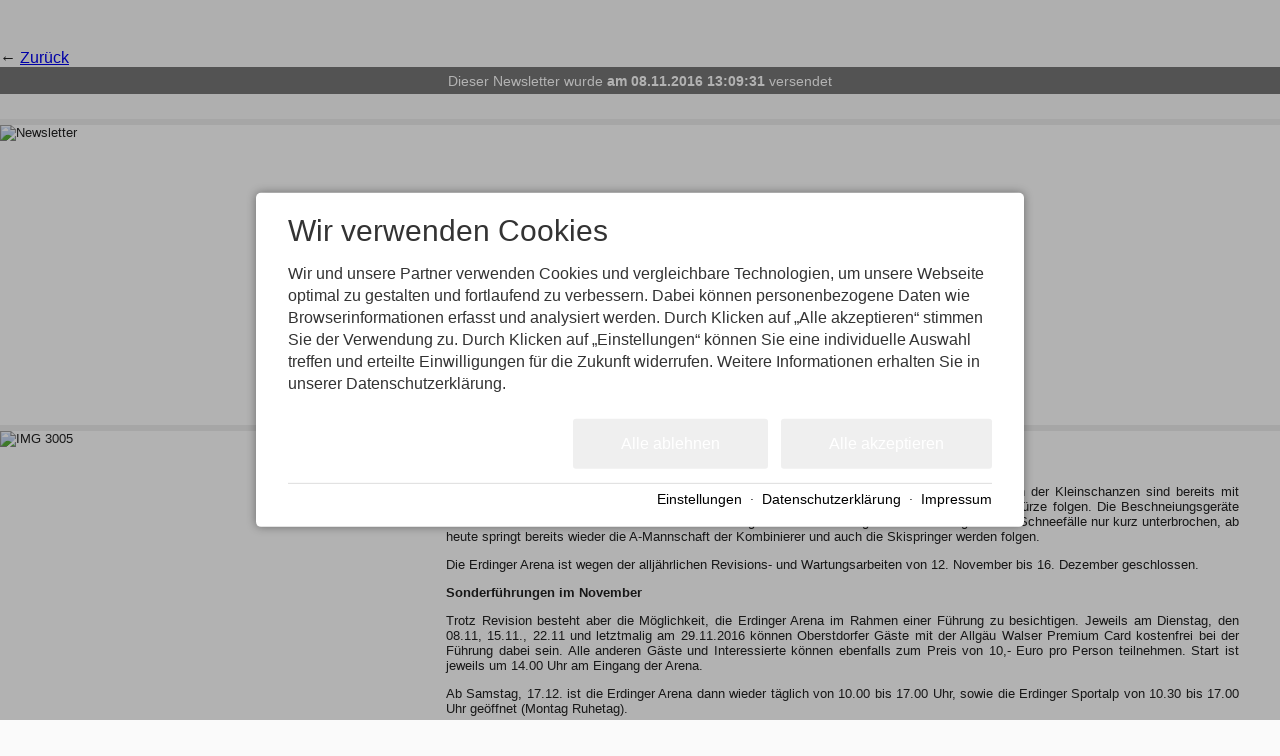

--- FILE ---
content_type: text/html; charset=utf-8
request_url: https://www.orlen-arena.de/newsletter/8519/
body_size: 14136
content:
<!DOCTYPE html>
<html xmlns="http://www.w3.org/1999/xhtml" xml:lang="de" lang="de"  >
<head>
	<title>Newsletter: Newsletter Nr. 45 November 2016 - 08.11.2016 (Erdinger Arena)</title>
	
	<meta http-equiv="Content-Type" content="text/html;charset=utf-8">
	<meta name="robots" content="index, nofollow">
	<meta name="tramino-cache" content="18.01.2026 02:58:05,fresh">
	<meta name="viewport" content="width=device-width, initial-scale=1, maximum-scale=5">
	<link rel="canonical" href="https://www.orlen-arena.de/newsletter/8519/8519">
	<link rel="icon" type="image/png" sizes="16x16" href="https://storage.tramino.net/wm-skisprung-arena/1294063/16.png">
	<link rel="icon" type="image/png" sizes="32x32" href="https://storage.tramino.net/wm-skisprung-arena/1294063/32.png">
	<link rel="apple-touch-icon" type="image/png" sizes="180x180" href="https://storage.tramino.net/wm-skisprung-arena/1294063/180.png">
	<link rel="manifest" href="/manifest.json">
	<meta name="msapplication-TileColor" content="#e30714">
	<meta name="theme-color" content="#e30714">

	<link rel="stylesheet" href="https://tramino.s3.amazonaws.com/css/2800_2238.css?r=12" type="text/css" media="all"  >
	<link rel="stylesheet" href="https://tramino.s3.amazonaws.com/css/824_3.css?r=12" type="text/css" media="all"  >
	<link rel="stylesheet" href="https://tramino.s3.amazonaws.com/css/513_39.css?r=12" type="text/css" media="all"  >

		<!-- Init Consent -->
		<script>
		localStorage.setItem("consentPermission","false");
		window.ConsentChecksum = "25841ac0f04b60030586212500adb6fe_v1";
		window.consentCodeBuffer = window.consentCodeBuffer || [];

		window.setConsentCookie = function( cvalue ) {
			const d = new Date();
			const cname = "Consent";
			const exdays = 365;

			d.setTime(d.getTime() + (exdays*24*60*60*1000));
			let expires = "expires="+ d.toUTCString();
			document.cookie = cname + "=" + cvalue + ";" + expires + ";path=/";
		}

		window.getConsentCookie = function( ) {
			let cname = "Consent";
			let name = cname + "=";
			let decodedCookie = decodeURIComponent(document.cookie);
			let ca = decodedCookie.split(';');

			for(let i = 0; i <ca.length; i++) {
				let c = ca[i];
				while (c.charAt(0) == ' ') {
					c = c.substring(1);
				}
				if (c.indexOf(name) == 0) {
					return c.substring(name.length, c.length);
				}
			}
			return "";
		}

		window.deleteConsentCookie = function( ) {
			let cname = "Consent";
			document.cookie = cname + "=; expires=Thu, 01 Jan 1970 00:00:00 UTC; path=/;";
		}

		window.releaseConsentBuffer = function() {			

			let buffer = window.consentCodeBuffer;
			const tempContainer = document.createElement('div');

			window.onerror = function (error, url, line, column, stack) {

				let fetch_url = "/api/codes/error/?" + new URLSearchParams({
					error_message: error,
					error_url: url,
				}).toString()

				fetch(fetch_url).then(function(response) {
				
				}).catch(function(err) {

				});
	        };

			for (var i = 0; i < buffer.length; i++) {
				let code_element = buffer[i];

				if ( code_element.released === true ) {
					console.log("[releaseConsentBuffer] skip double execution");
					continue;
				}

				if ( code_element.type == "javascript" ) {
	
					(function() {
						code_element.callback.call();
						//eval(code_element.callback);
					})();

				} else if ( code_element.type == "src" ) {
					var s = document.createElement('script');
					s.type = 'text/javascript';
					s.async = true;
					s.src = code_element.src;
					document.body.appendChild(s);
				}
				else if ( typeof code_element.content == "string" ) {
					
					if ( code_element.content !== undefined  ) {
						code_element.content = code_element.content.replace(/script_blocker/g, 'script');
						tempContainer.innerHTML += code_element.content;
					}
					
				}

				code_element.released = true;
			}

			let code_items = tempContainer.children;	
			

			for (let child of Array.from(code_items) ) {
			
				let error;
								
				if ( child.tagName === 'SCRIPT' ) {
					
					const newScript = document.createElement('script');
					if ( child.src ) {
						// Externe Skripte
						newScript.src = child.src;
						newScript.async = true; // Standardmäßig async laden
					} else {
						// Inline-Skripte
						try {
							newScript.textContent = child.textContent;
						} catch ( err ) {
		                	// console.log( "Code Error", err )
		                }
					}
					document.body.appendChild(newScript);
				} else {
					document.body.appendChild(child);
				}




			}

			window.onerror = null;

		}

		window.checkConsent = function() {

			let consent_html = document.querySelector(".TraminoConsent");

			if ( window.ConsentChecksum ) {
				if ( window.getConsentCookie() == window.ConsentChecksum ) {
						return true
					}
			}

			if ( consent_html !== null ) {
				if ( consent_html.dataset.checksum ) {
					if ( window.getConsentCookie() == consent_html.dataset.checksum ) {
						return true
					}
				}
			}

			return false;

		}


		window.checkReleaseConsent = function() {

			if ( window.checkConsent() ) {
				window.releaseConsentBuffer();
				localStorage.setItem("consentPermission","true");
				console.log("[checkReleaseConsent] granted - codes released");
			} else {
				localStorage.setItem("consentPermission","false");
				console.log("[checkReleaseConsent] not granted");
			}
		
		}

		</script>
		
	<script>
		window.dataLayer = window.dataLayer || [];
		function gtag(){dataLayer.push(arguments);}

		if( window.checkConsent() === false ) {

			gtag('consent', 'default', {
				'ad_storage': 'denied',
				'ad_user_data': 'denied',
				'ad_personalization': 'denied',
				'analytics_storage': 'denied',
				'personalization_storage': 'denied',
				'functionality_storage': 'denied',
				'security_storage': 'denied',
			});


		} else {
			gtag('consent', 'default', {
				'ad_storage': 'granted',
				'ad_user_data': 'granted',
				'ad_personalization': 'granted',
				'analytics_storage': 'granted',
				'personalization_storage': 'granted',
				'functionality_storage': 'granted',
				'security_storage': 'granted',
			});
		}
	</script>
	
	
	<script>var Tramino = {"request_id":"42fe9814b7ddbd9595e4f78fb50f44f3","lang":"de","destination":100,"client":1267,"base":""};</script>
	<script>(function(){var q=[];window.TraminoReady=function(f){return f?q.push(f):q}})()</script>
	<script  src="https://storage.tramino.net/static/root/js/jquery.min.js?r=12" type="text/javascript" ></script>
	<script  src="https://storage.tramino.net/static/root/js/jquery-ui.min.js?r=12" type="text/javascript" ></script>
	<script  src="https://tramino.s3.amazonaws.com/tramino/js/fancybox2/jquery.fancybox.pack.js?test&r=12" type="text/javascript" ></script>

	<script src="/tramino/js/require.min.js" data-main="/tramino/js/requirejs-main.js" async defer></script>
<script>
	window.loadJS = function(u, cb) {
window._loadedScripts = window._loadedScripts || new Set();

if (window._loadedScripts.has(u)) {
if (typeof cb === "function") {
cb();
}
return;
}

var r = document.getElementsByTagName("script")[0],
s = document.createElement("script");
s.src = u;

// Callback erst ausführen, wenn das Script geladen wurde
s.onload = function() {
console.log("loadJS - script loaded");
window._loadedScripts.add(u);
if (typeof cb === "function") {
cb();
}
};

// Optional: Fehlerbehandlung
s.onerror = function() {
console.error("Fehler beim Laden des Skripts: " + u);
};

r.parentNode.insertBefore(s, r);
};
	
	window.loadCSS = function(u) {
	    window._loadedCSS = window._loadedCSS || new Set();

	    if (window._loadedCSS.has(u)) {
	        return;
	    }

	    var r = document.getElementsByTagName("link")[0],
	        l = document.createElement("link");
	    l.href = u;
	    l.rel = "stylesheet";
	    l.type = "text/css";
	    l.media = "all";

	    r.parentNode.insertBefore(l, r);
	    window._loadedCSS.add(u);
	}
</script>





	

		
		
		
		
		



		
		
		
		

		
		

		

		<style>
			html {
				
			font-family: 'Arial',sans-serif !important;
			font-weight: 400;
			font-style: normal;
	    
				font-size: 81.25%;
				line-height: 1.3;
			}

			html .fontsize_xxsmall { font-size: 0.7rem ; }
			html .fontsize_xsmall { font-size: 0.8rem ; }
			html .fontsize_small { font-size: 0.9rem ; }
			html .fontsize_medium { font-size: 1rem; }
			html .fontsize_large { font-size: 1.1rem ; }
			html .fontsize_xlarge { font-size: 1.2rem; }

			
			html .bold, html strong, html b { font-weight: 600; } 
			html h1, html h2, html h3, html h4, html h5 { font-size: inherit; font-weight: 400; }
			

			
			@media (min-width: 567px) {
				html { font-size: 87.5%; }
			}

			
			@media (min-width: 768px) {
				html { font-size: 93.75%; }
			}
			
			@media (min-width: 1024px) {
				html { font-size: 96.875%; }
			}

			
			@media (min-width: 1280px) {
				html { font-size: 100%; }
			}
			

		</style>
	

	





	<meta name="referrer" content="origin">


<link rel="stylesheet" type="text/css" href="https://cdn2.tramino.net/static/tramino/traminoicon-v1.41/style.css">

<link rel="stylesheet" href="https://storage.tramino.net/static/tramini/iconfont/css/styles.min.css?c=950980">




<script>
"use strict";

	window.hasTouchEvents =  (('ontouchstart' in window) || window.DocumentTouch && document instanceof DocumentTouch);

	window.Tramini = {
		hasTouchEvents: (('ontouchstart' in window) || window.DocumentTouch && document instanceof DocumentTouch),
		checkTabletView: function() {
			return $(window).width() < 768;
		},
		checkMobileView: function() {
			return $(window).width() < 567;
		},
		checkSmallDesktopView: function() {
			return $(window).width() < 1023;
		},
		checkDesktopView: function() {
			return $(window).width() > 1023;
		},
	};
	


TraminoReady(function() {

	let $body = $('body');

	if ( Tramini.hasTouchEvents ) {
		$('#body').addClass('touchdevice');
	}

	if ( $('.fancybox').length > 0 && ! $body.hasClass('norequire') ) {
		
		if ( window.require !== undefined ) {

			require(['fancybox'], function(_) {

				$('.fancybox').fancybox({
					padding: 0,
				});

				$('a.fancybox').on('click', function(e){ e.preventDefault(); });

			});

		}
		
	}

	if ( $('.lazyload').length > 0 && !$body.hasClass('norequire') ) {
		require(['lazybgset','lazysizes'], function(_) {
			window.lazySizesConfig.customMedia = {
				'--mobile': '(max-width: 567px)',
				'--tabletsmall': '(max-width: 767px)',
				'--tabletbig': '(max-width: 1023px)',
				'--desktopsmall': '(max-width: 1279px)'
			};
		});
	}


	if ( 'loading' in HTMLImageElement.prototype && 0 ) {
		
		$('img[loading="lazy"]').each(function(index, el) {
			$(this).attr('src',$(this).data('src'));
		});

		$('source[data-srcset]').each(function(index, el) {
			$(this).attr('srcset',$(this).data('srcset'));
		});
	} else {
		if ( $('.lazy').length > 0 && !$body.hasClass('norequire') ) {
			// https://www.andreaverlicchi.eu/lazyload/

			var lazyLoadAmdUrl = "/tramino/js/lazy/lazyload.amd.min.js";
			var polyfillAmdUrl = "/tramino/js/lazy/intersection-observer.js";


			var dependencies = [
				"IntersectionObserver" in window
					? null // <- Doesn't require the polyfill
					: polyfillAmdUrl,
				lazyLoadAmdUrl
			];
			
			require(dependencies, function(_,LazyLoad) {
				window.lazyLoadInstance = new LazyLoad({
					//container: document.getElementById('TraminoRubrik'),
					elements_selector: ".lazy",
					// load_delay: 300,
					//threshold: 800,
				});

			});
		}
	}

	if ( $('.cardslider.slider').length > 0 && !$body.hasClass('norequire')) {
		
		let autoplay = false;
		if( $('.cardslider.slider').hasClass('autoplay') ){
			autoplay = true;
		}

		require(['slick'], function(_) {

			$('.cardslider.slider').slick({
				lazyLoad: 'ondemand',
				dots: false,
				arrows: true,
				infinite: true,
				slidesToShow: 3,
				slidesToScroll: 1,
				// prevArrow: '<a href="#" class="slider-nav slider-nav-prev"><i class="icon-arrow-left"></i></i></a>',
				// nextArrow: '<a href="#" class="slider-nav slider-nav-next"><i class="icon-arrow-right"></i></a>',
				variableWidth: true,
				autoplay: autoplay,
				autoplaySpeed: 1000,
			});	
		});
	}

	
	
	
	

	
	

	// impressum anhang
	$('.T711').addClass('maxwidth text');
	$('.T711 p').addClass('fontsize_medium');


	// Zur Sprungmarke Offset von de Navigation hinzufügen
	// if ($('header').css('position') == 'sticky') {
	


		// $('a').filter(function() { return this.href.match(/TraminoAnhang/); }).addClass("scrollto");

		$('a').filter(function() { 
			return this.href.match(/TraminoAnhang/);
		}).addClass("scrollto");
		
		$('a.scrollto').on('click', function(e) {

			let anker = $(this).attr('href');
			anker = anker.match("#(.*)$");
			anker = anker[0];

			if ( $(anker).length > 0 ) {
				e.preventDefault();
			}

			let offset = 20;


			if ( $('header').css("position") == "fixed" || $('header').css("position") == "sticky" ) {
				offset = $('header').height() + 20;
			}


			let scrollto = $(anker).offset().top - offset;
			$('html, body').animate({
				scrollTop: scrollto,
			}, 1000, 'swing');
			
		});
	

});

document.addEventListener("DOMContentLoaded", function() {
document.querySelectorAll("#TraminoInhalt table").forEach(function(table) {
// Wenn Tabelle die Klasse 'no-responsive' hat, überspringen
if (table.classList.contains("no-responsive")) return;

// Prüfen, ob Tabelle schon in einem Wrapper steckt
if (!table.parentElement.classList.contains("table-responsive")) {
let wrapper = document.createElement("div");
wrapper.classList.add("table-responsive");
wrapper.style.overflowX = "auto";
wrapper.style.webkitOverflowScrolling = "touch";
table.parentNode.insertBefore(wrapper, table);
wrapper.appendChild(table);
}
});
});


</script>











<meta property="og:title" content="Newsletter Nr. 45 November 2016">
<meta property="og:description" content="">
<meta property="og:site_name" content="ORLEN Arena Oberstdorf/Allgäu">
<meta property="og:type" content="Website">
<meta property="og:url" content="https://www.orlen-arena.de/newsletter/8519/8519"><script async src="https://www.googletagmanager.com/gtag/js?id=G-E3QYRJDG4H"></script>
<script>
window.dataLayer = window.dataLayer || [];
function gtag(){dataLayer.push(arguments);}
gtag('js', new Date());

gtag('config', 'G-E3QYRJDG4H');
</script>


</head>
<body  id="body" class=" Mandant_1267 Rubrik_newsletter" >


<div id="page">

<div id="TraminoRubrik">
				

		<div id="TraminoInhalt">
			
				<section class="TraminoVorlage T513  TraminoVorlage_1" id="TraminoAnhang"   >
					<span class="back noprint">
	&larr; <a href="../">Zurück</a>
	</span>

	<br/>

	

	<div class="nl-info" style="text-align:center;">
		
			<span>Dieser Newsletter wurde <b>am 08.11.2016 13:09:31</b> versendet</span>
		

		
	</div>

	
		
		
<meta http-equiv="Content-Type" content="text/html; charset=utf-8" />
<!DOCTYPE html PUBLIC "-//W3C//DTD HTML 4.0 Transitional//EN" "http://www.w3.org/TR/REC-html40/loose.dtd">
<html>
<head></head>
<div id="nl_body" style="padding: 0px 0px 0px 0px; background-color: #eee;">
	
	<table border="0" cellpadding="0" cellspacing="0" align="center" width="630" style="background-color: #eee">
<tr>
<td>
				<table border="0" cellpadding="0" cellspacing="0" align="center" width="630" style="background-color: #FFF">
<tr>
<td style="vertical-align: top; font-family: Arial, sans-serif; font-size: 13px;">
							<div class="File Bild mark3 "><img src="https://tramino.s3.amazonaws.com/s/erdinger-arena/718070/newsletter.jpg" alt="Newsletter" width="630" height="280"></div>
						</td>
					</tr>
<tr>
<td style="vertical-align: top; font-family: Arial, sans-serif; font-size: 13px;" height="20">&nbsp;</td>
					</tr>
</table>
</td>
		</tr>
<tr>
<td>
				<table border="0" cellpadding="0" cellspacing="0" align="center" width="630" style="background-color: #FFF">
<tr>
<td style="vertical-align: top; font-family: Arial, sans-serif; font-size: 13px;" width="200">
							<div class="File Bild mark3 "><img src="https://tramino.s3.amazonaws.com/s/erdinger-arena/758827/200x150.jpg" alt="IMG 3005" width="200" height="150"></div>
						</td>
						<td style="vertical-align: top; font-family: Arial, sans-serif; font-size: 13px;" width="20">&nbsp;</td>
						<td style="vertical-align: top; font-family: Arial, sans-serif; font-size: 13px;" width="390">
							<h3 style="color: #333; font-size: 15px; margin: 0px 0px 10px 0px;"></h3>
							<p style="text-align:justify; margin-top:0px;">Sehr geehrte Damen und Herren,<br>
liebe Gastgeber und Vermieter,</p>

<p style="text-align:justify; margin-top:0px;">nun wird es langsam Zeit, die Schanzenanlagen f&uuml;r den Winterbetrieb vorzubereiten. Die Matten der Kleinschanzen sind bereits mit Schneefangnetzen belegt und auch die Gro&szlig;schanzen werden nach den ersten Schneef&auml;llen in K&uuml;rze folgen. Die Beschneiungsger&auml;te f&uuml;r die ersten kalten N&auml;chte werden auch bereits aufgestellt. Der Trainingsbetrieb war aufgrund der Schneef&auml;lle nur kurz unterbrochen, ab heute springt bereits wieder die A-Mannschaft der Kombinierer und auch die Skispringer werden folgen.</p>

<p style="text-align:justify; margin-top:0px;">Die Erdinger Arena ist wegen der allj&auml;hrlichen Revisions- und Wartungsarbeiten von 12. November bis 16. Dezember geschlossen.</p>

<p style="text-align:justify; margin-top:0px;"><strong>Sonderf&uuml;hrungen im November</strong></p>

<p style="text-align:justify; margin-top:0px;">Trotz Revision besteht aber die M&ouml;glichkeit, die Erdinger Arena im Rahmen einer F&uuml;hrung zu besichtigen. Jeweils am Dienstag, den 08.11, 15.11., 22.11 und letztmalig am 29.11.2016 k&ouml;nnen Oberstdorfer G&auml;ste mit der Allg&auml;u Walser Premium Card kostenfrei bei der F&uuml;hrung dabei sein. Alle anderen G&auml;ste und Interessierte k&ouml;nnen ebenfalls zum Preis von 10,- Euro pro Person teilnehmen. Start ist jeweils um 14.00 Uhr am Eingang der Arena. </p>

<p style="text-align:justify; margin-top:0px;">Ab Samstag, 17.12. ist die Erdinger Arena dann wieder t&auml;glich von 10.00 bis 17.00 Uhr, sowie die Erdinger Sportalp von 10.30 bis 17.00 Uhr ge&ouml;ffnet (Montag Ruhetag).</p>

<p style="text-align:justify; margin-top:0px;">Herzliche Gr&uuml;&szlig;e aus der Erdinger Arena</p>

<p style="text-align:justify; margin-top:0px;">Ihr Team der Skisport- und Veranstaltung GmbH / Skiclub 1906 Oberstdorf</p>
						</td>
						<td style="vertical-align: top; font-family: Arial, sans-serif; font-size: 13px;" width="20">&nbsp;</td>
					</tr>
<tr>
<td style="vertical-align: top; font-family: Arial, sans-serif; font-size: 13px;" height="20" colspan="4">&nbsp;</td>
					</tr>
</table>
</td>
		</tr>
<tr>
<td>
				<table border="0" cellpadding="0" cellspacing="0" align="center" width="630" style="background-color: #FFF">
<tr>
<td style="vertical-align: top; font-family: Arial, sans-serif; font-size: 13px;" height="20">&nbsp;</td>
						<td style="vertical-align: top; font-family: Arial, sans-serif; font-size: 13px; background-color: #EEE; font-size: 12px;" width="590">
							
							<table border="0" cellpadding="0">
<tr>
<td height="5" colspan="3"></td>
								</tr>
<tr>
<td width="20">&nbsp;</td>
									<td width="450" style="font-size:11px; color: #999;">PDF Datei</td>
									<td width="20">&nbsp;</td>
								</tr>
<tr>
<td width="20">&nbsp;</td>
									<td width="450" style="font-weight: bold;">Newsletter EA 08.11.2016 Aushang A4</td>
									<td width="20">&nbsp;</td>
								</tr>
<tr>
<td width="20">&nbsp;</td>
									<td width="450" style="">Informationsblatt zum Aush&auml;ngen</td>
									<td width="20">&nbsp;</td>
								</tr>
<tr>
<td width="20">&nbsp;</td>
									<td width="450" style="text-align: right;">
<a href="http://tramino.s3.amazonaws.com/s/erdinger-arena/759004/newsletter-ea-08112016-aushang-a4.pdf" style="color: #CCA723;">Download</a>&nbsp;270,35 kB</td>
									<td width="20">&nbsp;</td>
								</tr>
<tr>
<td height="5" colspan="3"></td>
								</tr>
</table>
</td>
						<td style="vertical-align: top; font-family: Arial, sans-serif; font-size: 13px;" width="20">&nbsp;</td>
					</tr>
<tr>
<td style="vertical-align: top; font-family: Arial, sans-serif; font-size: 13px;" height="20">&nbsp;</td>
					</tr>
</table>
</td>
		</tr>
<!-- Anh&auml;nge --><tr>
<td>
		<table border="0" cellpadding="0" cellspacing="0" align="center" width="630" style="background-color: #FFF">
<tr>
<td style="vertical-align: top; font-family: Arial, sans-serif; font-size: 13px;" colspan="3">
					<h3 style="color: #333; font-size: 15px; margin: 0px 0px 10px 20px;">Sonderf&uuml;hrungen in der Erdinger Arena im November</h3>
				</td>
				<td style="vertical-align: top; font-family: Arial, sans-serif; font-size: 13px;" height="20">&nbsp;</td>
			</tr>
<tr>
<td style="vertical-align: top; font-family: Arial, sans-serif; font-size: 13px;" width="200">
					<div class="File Bild mark3 "><img src="https://tramino.s3.amazonaws.com/s/erdinger-arena/136806/200x150.jpg" alt="Kleinschanzen mit Hauptgeb&auml;ude" title="Die Kleinschanzen f&uuml;r den Springernachwuchs von Morgen mit dem Hauptgeb&auml;ude der Erdinger Arena" width="200" height="150"></div>
				</td>
				<td style="vertical-align: top; font-family: Arial, sans-serif; font-size: 13px;" width="20">&nbsp;</td>
				<td style="vertical-align: top; font-family: Arial, sans-serif; font-size: 13px;" width="390">
					
					<p style="text-align:justify; margin-top:0px;">Oberstdorfs G&auml;ste haben auch im November - trotz Revision und Umbauarbeiten auf Winterbetrieb ab dem 11. November - die M&ouml;glichkeit, die Erdinger Arena im Rahmen einer F&uuml;hrung zu besichtigen. An den Terminen 08.11, 15.11., 22.11 und letztmalig am 29.11.2016 k&ouml;nnen Oberstdorfer G&auml;ste mit der Allg&auml;u Walser Premium Card kostenfrei an der F&uuml;hrung teilnehmen. Alle anderen G&auml;ste und Interessierte k&ouml;nnen ebenfalls zum normalen Preis von 10,- Euro pro&hellip;</p>
					
					
				</td>
				<td style="vertical-align: top; font-family: Arial, sans-serif; font-size: 13px;" width="20">&nbsp;</td>
			</tr>
<tr>
<td style="vertical-align: top; font-family: Arial, sans-serif; font-size: 13px;" width="200"></td>
				<td style="vertical-align: top; font-family: Arial, sans-serif; font-size: 13px;" width="20">&nbsp;</td>
				<td style="vertical-align: top; font-family: Arial, sans-serif; font-size: 13px; text-align: right;" width="390">&rarr;&nbsp;<a href="http://www.erdinger-arena.de/arena/news/sonderfuehrung-der-erdinger-arena-november.html" style="color: #CCA723">weiterlesen</a>
</td>
				<td style="vertical-align: top; font-family: Arial, sans-serif; font-size: 13px;" width="20">&nbsp;</td>
			</tr>
<tr>
<td style="vertical-align: top; font-family: Arial, sans-serif; font-size: 13px;" height="20" colspan="4">&nbsp;</td>
			</tr>
</table>
</td>
</tr>
<tr>
<td>
		<table border="0" cellpadding="0" cellspacing="0" align="center" width="630" style="background-color: #FFF">
<tr>
<td style="vertical-align: top; font-family: Arial, sans-serif; font-size: 13px;" colspan="3">
					<h3 style="color: #333; font-size: 15px; margin: 0px 0px 10px 20px;">Wir gratulieren Dr. Franz Steinle zur Wiederwahl!</h3>
				</td>
				<td style="vertical-align: top; font-family: Arial, sans-serif; font-size: 13px;" height="20">&nbsp;</td>
			</tr>
<tr>
<td style="vertical-align: top; font-family: Arial, sans-serif; font-size: 13px;" width="200">
					<div class="File Bild mark3 "><img src="https://tramino.s3.amazonaws.com/s/erdinger-arena/758008/200x150.jpg" alt="Dr. Franz Steinle" width="200" height="150"></div>
				</td>
				<td style="vertical-align: top; font-family: Arial, sans-serif; font-size: 13px;" width="20">&nbsp;</td>
				<td style="vertical-align: top; font-family: Arial, sans-serif; font-size: 13px;" width="390">
					
					<p style="text-align:justify; margin-top:0px;">Franz Steinle bleibt Pr&auml;sident des Deutschen Skiverbandes (DSV). Auf der Verbandsversammlung im oberbayerischen Germering best&auml;tigten die Delegierten den 66-j&auml;hrigen Juristen aus Ravensburg f&uuml;r weitere vier Jahre im Amt. &ldquo;Ich freue mich, dass uns die Verbandsversammlung erneut das Vertrauen ausgesprochen hat und wir gemeinsam als Team den eingeschlagenen Kurs fortsetzen k&ouml;nnen&rdquo;, sagte DSV-Pr&auml;sident Steinle. &ldquo;Um die nationale und internationale&hellip;</p>
					
					
				</td>
				<td style="vertical-align: top; font-family: Arial, sans-serif; font-size: 13px;" width="20">&nbsp;</td>
			</tr>
<tr>
<td style="vertical-align: top; font-family: Arial, sans-serif; font-size: 13px;" width="200"></td>
				<td style="vertical-align: top; font-family: Arial, sans-serif; font-size: 13px;" width="20">&nbsp;</td>
				<td style="vertical-align: top; font-family: Arial, sans-serif; font-size: 13px; text-align: right;" width="390">&rarr;&nbsp;<a href="http://www.erdinger-arena.de/arena/news/wir-gratulieren-dr-franz-steinle-zur-wiederwahl.html" style="color: #CCA723">weiterlesen</a>
</td>
				<td style="vertical-align: top; font-family: Arial, sans-serif; font-size: 13px;" width="20">&nbsp;</td>
			</tr>
<tr>
<td style="vertical-align: top; font-family: Arial, sans-serif; font-size: 13px;" height="20" colspan="4">&nbsp;</td>
			</tr>
</table>
</td>
</tr>
<tr>
<td>
		<table border="0" cellpadding="0" cellspacing="0" align="center" width="630" style="background-color: #FFF">
<tr>
<td style="vertical-align: top; font-family: Arial, sans-serif; font-size: 13px;" colspan="3">
					<h3 style="color: #333; font-size: 15px; margin: 0px 0px 10px 20px;">&Ouml;ffnungszeiten Erdinger Arena und Erdinger Sportalp</h3>
				</td>
				<td style="vertical-align: top; font-family: Arial, sans-serif; font-size: 13px;" height="20">&nbsp;</td>
			</tr>
<tr>
<td style="vertical-align: top; font-family: Arial, sans-serif; font-size: 13px;" width="200">
					<div class="File Bild mark3 "><img src="https://tramino.s3.amazonaws.com/s/erdinger-arena/152557/200x150.jpg" alt="F&uuml;hrung in der Erdinger Arena" width="200" height="150"></div>
				</td>
				<td style="vertical-align: top; font-family: Arial, sans-serif; font-size: 13px;" width="20">&nbsp;</td>
				<td style="vertical-align: top; font-family: Arial, sans-serif; font-size: 13px;" width="390">
					
					<p style="text-align:justify; margin-top:0px;">Eine erfolgreiche Sommer- und Herbstsaison geht langsam zu Ende. Aufgrund des intensiven Trainingsbetriebes und des gro&szlig;en Besucherinteresses ist der Besuch der Erdinger Arena noch bis Freitag, den 11. November m&ouml;glich. Aufgrund des Schneefalls ist momentan bis auf weiteres kein Trainngsbetrieb auf den Gro&szlig;schanzen m&ouml;glich, die Kleinschanzen HS 20 bis HS 60 wurden bereits auf Winterbetrieb umgestellt. Sie haben trotzdem die M&ouml;glichlkeit die Arena zu&hellip;</p>
					
					
				</td>
				<td style="vertical-align: top; font-family: Arial, sans-serif; font-size: 13px;" width="20">&nbsp;</td>
			</tr>
<tr>
<td style="vertical-align: top; font-family: Arial, sans-serif; font-size: 13px;" width="200"></td>
				<td style="vertical-align: top; font-family: Arial, sans-serif; font-size: 13px;" width="20">&nbsp;</td>
				<td style="vertical-align: top; font-family: Arial, sans-serif; font-size: 13px; text-align: right;" width="390">&rarr;&nbsp;<a href="http://www.erdinger-arena.de/arena/news/oeffnungszeiten-erdinger-arena-erdinger-sportalp.html" style="color: #CCA723">weiterlesen</a>
</td>
				<td style="vertical-align: top; font-family: Arial, sans-serif; font-size: 13px;" width="20">&nbsp;</td>
			</tr>
<tr>
<td style="vertical-align: top; font-family: Arial, sans-serif; font-size: 13px;" height="20" colspan="4">&nbsp;</td>
			</tr>
</table>
</td>
</tr>
<tr>
<td>
		<table border="0" cellpadding="0" cellspacing="0" align="center" width="630" style="background-color: #FFF">
<tr>
<td style="vertical-align: top; font-family: Arial, sans-serif; font-size: 13px;" colspan="3">
					<h3 style="color: #333; font-size: 15px; margin: 0px 0px 10px 20px;">Trainingsbetrieb auf der Gro&szlig;schanze geht weiter!</h3>
				</td>
				<td style="vertical-align: top; font-family: Arial, sans-serif; font-size: 13px;" height="20">&nbsp;</td>
			</tr>
<tr>
<td style="vertical-align: top; font-family: Arial, sans-serif; font-size: 13px;" width="200">
					<div class="File Bild mark3 "><img src="https://tramino.s3.amazonaws.com/s/erdinger-arena/136709/200x150.jpg" alt="Skispringer Vierschanzentournee" title="Weite Spr&uuml;nge unter Flutlicht bei der Vierschanzentournee" width="200" height="150"></div>
				</td>
				<td style="vertical-align: top; font-family: Arial, sans-serif; font-size: 13px;" width="20">&nbsp;</td>
				<td style="vertical-align: top; font-family: Arial, sans-serif; font-size: 13px;" width="390">
					
					<p style="text-align:justify; margin-top:0px;">Die moderne Skisprunganlage ist zentrale Trainingsst&auml;tte f&uuml;r alle Athleten aus Oberstdorf, der Region und vom Bundesst&uuml;tzpunkt, aber gleichzeitig auch f&uuml;r eine Vielzahl von internationalen Trainingsgruppen aus der ganzen Welt. Nach den tollen Trainingsbedingungen der vergangenen Woche ist jetzt der Winter in der Erdinger Arena eingekehrt. Der Schneefall der vergangenen Tage hat aber den Trainingsbetrieb nur kurzzeitig unterbrochen. Bereits heute&hellip;</p>
					
					
				</td>
				<td style="vertical-align: top; font-family: Arial, sans-serif; font-size: 13px;" width="20">&nbsp;</td>
			</tr>
<tr>
<td style="vertical-align: top; font-family: Arial, sans-serif; font-size: 13px;" width="200"></td>
				<td style="vertical-align: top; font-family: Arial, sans-serif; font-size: 13px;" width="20">&nbsp;</td>
				<td style="vertical-align: top; font-family: Arial, sans-serif; font-size: 13px; text-align: right;" width="390">&rarr;&nbsp;<a href="http://www.erdinger-arena.de/newsletter/top-athleten-live-erleben.html" style="color: #CCA723" title="Nach einer kurzen Pause wegen der Schneef&auml;lle der letzten Tage, geht es heute bereits mit dem Trainingsbetrieb an den Gro&szlig;schanzen weiter.">weiterlesen</a>
</td>
				<td style="vertical-align: top; font-family: Arial, sans-serif; font-size: 13px;" width="20">&nbsp;</td>
			</tr>
<tr>
<td style="vertical-align: top; font-family: Arial, sans-serif; font-size: 13px;" height="20" colspan="4">&nbsp;</td>
			</tr>
</table>
</td>
</tr>
<tr>
<td>
		<table border="0" cellpadding="0" cellspacing="0" align="center" width="630" style="background-color: #FFF">
<tr>
<td style="vertical-align: top; font-family: Arial, sans-serif; font-size: 13px;" colspan="3">
					<h3 style="color: #333; font-size: 15px; margin: 0px 0px 10px 20px;">Erdinger Arena am 10. 11. bei OATS Gastgebertag dabei!</h3>
				</td>
				<td style="vertical-align: top; font-family: Arial, sans-serif; font-size: 13px;" height="20">&nbsp;</td>
			</tr>
<tr>
<td style="vertical-align: top; font-family: Arial, sans-serif; font-size: 13px;" width="200">
					<div class="File Bild mark3 "><img src="https://tramino.s3.amazonaws.com/s/erdinger-arena/758776/200x150.png" alt="Gastgebertag OATS" width="200" height="150"></div>
				</td>
				<td style="vertical-align: top; font-family: Arial, sans-serif; font-size: 13px;" width="20">&nbsp;</td>
				<td style="vertical-align: top; font-family: Arial, sans-serif; font-size: 13px;" width="390">
					
					<p style="text-align:justify; margin-top:0px;">Die OberAllg&auml;u Tourismus Service GmbH f&uuml;hrt am 10. November 2016 den ersten Allg&auml;u-Walser-Card Gastgebertag im Haus Oberallg&auml;u in Sonthofen durch und die Erdinger Arena ist mit einem Informationsstand dabei.</p>

<p style="text-align:justify; margin-top:0px;">Neben der Erdinger Arena werden &uuml;ber 40 Erlebnisanbieter aus der ganzen Region rund um die Allg&auml;u-Walser-Card anwesend sein. Auf die Gastgeber des Oberallg&auml;us warten interessante Fachvortr&auml;ge, die jeweils vormittags und nachmittags angeboten&hellip;</p>
					
					
				</td>
				<td style="vertical-align: top; font-family: Arial, sans-serif; font-size: 13px;" width="20">&nbsp;</td>
			</tr>
<tr>
<td style="vertical-align: top; font-family: Arial, sans-serif; font-size: 13px;" width="200"></td>
				<td style="vertical-align: top; font-family: Arial, sans-serif; font-size: 13px;" width="20">&nbsp;</td>
				<td style="vertical-align: top; font-family: Arial, sans-serif; font-size: 13px; text-align: right;" width="390">&rarr;&nbsp;<a href="http://www.erdinger-arena.de/arena/news/erdinger-arena-informiert-bei-oats-gastgebertag.html" style="color: #CCA723">weiterlesen</a>
</td>
				<td style="vertical-align: top; font-family: Arial, sans-serif; font-size: 13px;" width="20">&nbsp;</td>
			</tr>
<tr>
<td style="vertical-align: top; font-family: Arial, sans-serif; font-size: 13px;" height="20" colspan="4">&nbsp;</td>
			</tr>
</table>
</td>
</tr>
<tr>
<td>
		<table border="0" cellpadding="0" cellspacing="0" align="center" width="630" style="background-color: #FFF">
<tr>
<td style="vertical-align: top; font-family: Arial, sans-serif; font-size: 13px;" colspan="3">
					<h3 style="color: #333; font-size: 15px; margin: 0px 0px 10px 20px;">Rollerbahn im Langlaufstadion Ried wegen Wintereinbruch offiziell gesperrt!</h3>
				</td>
				<td style="vertical-align: top; font-family: Arial, sans-serif; font-size: 13px;" height="20">&nbsp;</td>
			</tr>
<tr>
<td style="vertical-align: top; font-family: Arial, sans-serif; font-size: 13px;" width="200">
					<div class="File Bild mark3 "><img src="https://tramino.s3.amazonaws.com/s/erdinger-arena/604665/200x150.jpg" alt="Skiroller-Training" title="Lucia Anger am Aufstieg" width="200" height="150"></div>
				</td>
				<td style="vertical-align: top; font-family: Arial, sans-serif; font-size: 13px;" width="20">&nbsp;</td>
				<td style="vertical-align: top; font-family: Arial, sans-serif; font-size: 13px;" width="390">
					
					<p style="text-align:justify; margin-top:0px;">Die Oberstdorfer Rollerbahn im WM-Langlaufstadion Ried mit seinem fast 7 Kilometer langen Streckennetz ist ab 08. November offiziell gesperrt. Abfahrten und Streckenbereiche im Schatten k&ouml;nnen aufgrund der Schneef&auml;lle und der n&auml;chtlichen, kalten Temperaturen bereits vereisen und bei entsprechender Witterung sehr glatt werden. Eine lange Sommersaison mit zahlreichen Trainingseinheiten geht damit zu Ende. Nicht nur nationale und internationale&hellip;</p>
					
					
				</td>
				<td style="vertical-align: top; font-family: Arial, sans-serif; font-size: 13px;" width="20">&nbsp;</td>
			</tr>
<tr>
<td style="vertical-align: top; font-family: Arial, sans-serif; font-size: 13px;" width="200"></td>
				<td style="vertical-align: top; font-family: Arial, sans-serif; font-size: 13px;" width="20">&nbsp;</td>
				<td style="vertical-align: top; font-family: Arial, sans-serif; font-size: 13px; text-align: right;" width="390">&rarr;&nbsp;<a href="http://www.erdinger-arena.de/arena/news/rollerbahn-langlaufstadion-ried-wegen-wintereinbruch-offiziell-g.html" style="color: #CCA723">weiterlesen</a>
</td>
				<td style="vertical-align: top; font-family: Arial, sans-serif; font-size: 13px;" width="20">&nbsp;</td>
			</tr>
<tr>
<td style="vertical-align: top; font-family: Arial, sans-serif; font-size: 13px;" height="20" colspan="4">&nbsp;</td>
			</tr>
</table>
</td>
</tr>
<tr>
<td>
				<table border="0" cellpadding="0" cellspacing="0" align="center" width="630" style="background-color: #FFF">
<tr>
<td height="10"></td>
					</tr>
<tr>
<td style="vertical-align: top; font-family: Arial, sans-serif; font-size: 13px;"><img src="https://tramino.s3.amazonaws.com/s/erdinger-arena/742958/footer-nl-ea.png" alt="Footer NL EA"></td>
					</tr>
<tr>
<td height="10"></td>
					</tr>
<tr>
<td style="vertical-align: top; font-family: Arial, sans-serif; font-size: 13px; text-align: right;padding-right: 20px;"><a href="*%7CUNSUB%7C*" style="color: #CCA723;">Newsletter abmelden</a></td>
					</tr>
<tr>
<td height="10"></td>
					</tr>
</table>
</td>
		</tr>
</table>
</div>
</html>
					
				</section>
			
		</div>
		
		
	
			</div>
		




	
		
		
	



















<script t="1" type="application/ld+json">{"@context":"http://schema.org","itemListElement":[{"position":1,"item":{"@id":"https://www.orlen-arena.de/","image":"https://storage.tramino.net/wm-skisprung-arena/1291124/1200.png?r=1","name":"ORLEN Arena Oberstdorf Allg\u00e4u"},"@type":"ListItem"}],"@type":"BreadcrumbList"}</script>


	<script t="1" type="application/ld+json">{"name":"ORLEN Arena Oberstdorf/Allg\u00e4u","geo":{"latitude":47.4060440063477,"longitude":10.2921829223633,"@type":"GeoCoordinates"},"email":"info@svg.ski","sameAs":["https://www.facebook.com/skisprungarenaoberstdorf/","https://www.instagram.com/skisprungarena_oberstdorf"],"url":"https://www.orlen-arena.de","@context":"https://schema.org","telephone":"+49 8322 8090300","image":["https://storage.tramino.net/erdinger-arena/136456/1200.jpg?r=1","https://storage.tramino.net/erdinger-arena/826202/1200.jpg?r=2","https://storage.tramino.net/erdinger-arena/131056/teamwippe-gleichgewicht-1.jpg?r=1"],"address":{"addressCountry":"DE","@type":"PostalAddress","postalCode":"87561","addressLocality":"Oberstdorf","streetAddress":"Am Faltenbach 27"},"@type":"LocalBusiness"}</script><div class="TraminoConsent overlay" data-page="" data-checksum="25841ac0f04b60030586212500adb6fe_v1" data-domain="orlen-arena.de">


	
	<div class="background"></div>
	
	<div class="inner">
		<form action="#" class="">

			<div class="screen first show">
				<div class="top">
					<div class="headline specialfont">Wir verwenden Cookies</div>
					<div class="info">
						Wir und unsere Partner verwenden Cookies und vergleichbare Technologien, um unsere Webseite optimal zu gestalten und fortlaufend zu verbessern. Dabei können personenbezogene Daten wie Browserinformationen erfasst und analysiert werden. Durch Klicken auf &#8222;Alle akzeptieren&#8220; stimmen Sie der Verwendung zu. Durch Klicken auf &#8222;Einstellungen&#8220; können Sie eine individuelle Auswahl treffen und erteilte Einwilligungen für die Zukunft widerrufen. Weitere Informationen erhalten Sie in unserer Datenschutzerklärung.
					</div>
				</div>
				<div class="bottom">
					<button type="submit" name="action" class="bgcolor" value="acceptConsentAll">Alle akzeptieren</button>
					<button type="submit" name="action" class="bgcolor" value="acceptConsent">Alle ablehnen</button>
				</div>
				<div class="foot">

					<span class="settings">Einstellungen</span>&nbsp;&nbsp;&middot;&nbsp;&nbsp;<a href="/datenschutz/">Datenschutzerklärung</a>&nbsp;&nbsp;&middot;&nbsp;&nbsp;<a href="/impressum/">Impressum</a>
					
				</div>
			</div>
			<div class="screen settings ">
				
				<span class="back"><i class="icon-arrow-left"></i>zurück</span>
				
				
					<div class="headline specialfont fontsize_large">Cookie-Einstellungen</div>
				
				<div class="checkboxen">
					<div class="item">
						<label class="container">
							<span>Unbedingt erforderliche Cookies</span>
							<input type="checkbox" name="consent" value="essenziell" checked disabled>
							<span class="checkmark"></span>
						</label>
						<div class="info">
							Cookies die für den Betrieb der Webseite unbedingt notwendig sind. <a href="#" class="more color">weitere Details</a>
						</div>
						<div class="moreinfos">
							

							
							<div class="item">

		
		<div class="head">Website</div>
		

		<div class="table">
			
			<div class="row">
				<b>Verwendungszweck:</b> <p>Unbedingt erforderliche Cookies gewährleisten Funktionen, ohne die Sie unsere Webseite nicht wie vorgesehen nutzen können. Das Cookie »TraminoCartSession« dient zur Speicherung des Warenkorbs und der Gefällt-mir Angaben auf dieser Website. Das Cookie »TraminoSession« dient zur Speicherung einer Usersitzung, falls eine vorhanden ist. Das Cookie »Consent« dient zur Speicherung Ihrer Entscheidung hinsichtlich der Verwendung der Cookies. Diese Cookies werden von ORLEN Arena Oberstdorf/Allgäu auf Basis des eingestezten Redaktionssystems angeboten. Die Cookies werden bis zu 1 Jahr gespeichert.</p>
			</div>
			
			
		</div>
	</div>
						</div>
					</div>
					
					
					

					
					
						
						
						
					

					


					
					



					
					<div class="item">
						<label class="container">
							<span>Marketing/Statistik</span>
							<input type="checkbox" name="consent" value="marketing">
							<span class="checkmark"></span>
						</label>
						<div class="info">
							Cookies die wir benötigen um den Aufenthalt auf unserer Seite noch besser zugestalten. <a href="#" class="more color">weitere Details</a>
						</div>
						<div class="moreinfos">							
							<div class="item">

		
		<div class="head">Google Analytics</div>
		

		<div class="table">
			
			<div class="row">
				<b>Verwendungszweck:</b> <p>Cookies von Google für die Generierung statischer Daten zur Analyse des Website-Verhaltens.<br /><br />
		Anbieter: Google LLC (Vereinigte Staaten von Amerika)<br /><br />
		Verwendete Technologien: Cookies<br /><br />
		verwendete Cookies: <em>ga, _gat</em><strong>, <em>gid, _ga, _gat</em></strong>, _gid,<br /><br />
		Ablaufzeit: Die Cookies werden bis zu 730 Tage gespeichert.<br /><br />
		Datenschutzhinweise: <a href="https://policies.google.com/privacy?fg=1" target="_blank" title="Externer Link auf policies.google.com/privacy?fg=1, Sie verlassen diesen Internetauftritt" class="externlink"><span>https://policies.google.com/privacy?fg=1</span></a></p>
			</div>
			
			
		</div>
	</div>
	
	
	
	<div class="item">

		
		<div class="head">Externe Videodienste</div>
		

		<div class="table">
			
			<div class="row">
				<b>Verwendungszweck:</b> <p>Cookies die benötigt werden um YouTube Videos auf der Webseite zu integrieren und vom Benutzer abgespielt werden können.<br />Anbieter: Google LLC<br />Verwendte Technologien: Cookies<br />Ablaufzeit: Die Cookies werden bis zu 179 Tage gespeichert.<br />Datenschutzerklärung: <a href="https://policies.google.com/privacy?hl=de&amp;gl=de" target="_blank" title="Externer Link auf policies.google.com/privacy?hl=de&amp;gl=de, Sie verlassen diesen Internetauftritt" class="externlink"><span>https://policies.google.com/privacy?hl=de&amp;gl=de</span></a><br /><br />Cookies die benötigt werden um Vimeo Videos auf der Webseite zu integrieren und vom Benutzer abgespielt werden können.<br />Anbieter: Vimeo LLC<br />Verwendte Technologien: Cookies<br />Ablaufzeit: Die Cookies werden bis zu 1 Jahr gespeichert.<br /><br />Datenschutzerklärung: <a href="https://vimeo.com/privacy" target="_blank" title="Externer Link auf vimeo.com/privacy, Sie verlassen diesen Internetauftritt" class="externlink"><span>https://vimeo.com/privacy</span></a></p>
			</div>
			
			
		</div>
	</div>
						</div>
					</div>
				</div>
				
				<div class="bottom">
					<button type="submit" name="action" value="acceptConsentAll">Alle akzeptieren</button>
					<button type="submit" name="action" value="acceptConsent">Einstellungen speichern</button>
				</div>
			</div>
		</form>
	</div>
</div>









<style>
.disable-scroll { overflow: hidden !important; -webkit-user-select: none; -moz-user-select: none; -ms-user-select: none; user-select: none; position: fixed !important; left: 0; right: 0; }


.TraminoConsent {
	font-size: 14px;
}

.TraminoConsent.overlay { display: none; }

.TraminoConsent.show {
	display: flex;
	justify-content: center;
	align-items: center;
	opacity: 1;
z-index: 1000;
}

.TraminoConsent.hide { display: none; !important; }

.TraminoConsent.overlay .background {
	position: fixed;
	top: 0;
	left: 0;
	right: 0;
	bottom: 0;
	z-index: 10002;
	background-color: rgba(0,0,0,0.3);
	
}

.TraminoConsent.overlay .inner {
	width: auto;
	max-height: 90%;
	overflow-y: scroll;
	position: fixed;
	bottom: 2em;
	left: 1em;
	right: 1em;

	z-index: 10003;
	background-color: #FFF;
	padding: 1.2em 1em;
	box-shadow: 0 0 10px rgba(0,0,0,.4);
	border-radius: 5px;
}

.Mandant_800 .TraminoConsent.overlay .inner { z-index: 10000003; }
.Mandant_800 .TraminoConsent.overlay .background { z-index: 10000002; }


.TraminoConsent.include .inner { width: 100%; }

.TraminoConsent .screen { display: none; }
.TraminoConsent .screen.show { display: block; }

/* Einstellung wenn auf der Seite die Einstellungen geöffnet werden */
.TraminoConsent.settingonly .back { display: none; }
.TraminoConsent.settingonly .inner .bottom button { background-color: #257832; color: #FFF !important; }
.TraminoConsent.settingonly .inner .bottom button:hover { background-color: #35a847; }
.TraminoConsent.settingonly .inner .bottom button[value=acceptConsentAll] { display: none; }

.TraminoConsent .headline { font-size: 1.65em; color: #333 !important; margin-bottom: 0.3em; }

.TraminoConsent .info { color: #333 !important; line-height: 1.4; }
body .TraminoConsent .info * { color: #333; }
body .TraminoConsent .info a { color: #333 !important; }

.TraminoConsent .inner .checkboxen .item {
	margin: 20px 0 20px 0;
}

.TraminoConsent .inner .checkboxen .moreinfos {
	margin: 10px 0;
	display: none;
}
.TraminoConsent .inner .checkboxen .moreinfos.show {
	display: block;
}

.TraminoConsent .inner .checkboxen .moreinfos .head { font-size: 1.3em; margin-bottom: 5px; }

.TraminoConsent .inner .checkboxen .moreinfos .table { width: 100%; }
.TraminoConsent .inner .checkboxen .moreinfos .table .row p { margin: 0 0 1em 0; }

.TraminoConsent .table  { color: #333; line-height: 1.4; }
.TraminoConsent .table  a { color: #333; }

/* Buttons */

.TraminoConsent .inner .bottom {
	margin: 1.5em 0 0 0;
	display: flex;
	justify-content: flex-end;
	flex-direction: column;
}

.TraminoConsent .inner .bottom button {
	display: flex;
	align-items: center;
	justify-content: center;
	border-width: 0;
	font-size: 1em;
	width: 100%;
	padding: 1rem 0;
	border-radius: 3px;
	margin-bottom: 10px;
	cursor: pointer;
	order: 2;
}

.TraminoConsent .inner .bottom button i {
	font-size: 1.5em;
	margin-right: 10px;
}

.TraminoConsent .inner .bottom button:last-child { margin-bottom: 0; }

/* Hover Buttons */
.TraminoConsent .inner .bottom button:hover {
		filter: brightness(1.4);
}



.TraminoConsent .inner .foot {  margin-top: 1em; padding-top: 0.6em; border-top: 1px solid #DDD; text-align: right; font-size: 0.85em; cursor: pointer; }
.TraminoConsent .inner .foot a, .TraminoConsent .inner .foot span { color: #000; text-decoration: none; }
.TraminoConsent .inner .foot a:hover, .TraminoConsent .inner .foot span:hover { text-decoration: underline; }

.TraminoConsent .inner .foot .debug {
	font-size: 1.1rem;
	color: #333;
	margin-top: 0.2rem;
}

/* Checkbox */
.container {
display: block;
position: relative;
padding-left: 35px;
margin-bottom: 12px;
cursor: pointer;
font-size: 22px;
-webkit-user-select: none;
-moz-user-select: none;
-ms-user-select: none;
user-select: none;
}

.container span { color: #333 !important; }

/* Hide the browser's default checkbox */
.container input {
position: absolute;
opacity: 0;
cursor: pointer;
height: 0;
width: 0;
}

/* Create a custom checkbox */
.TraminoConsent .checkmark {
position: absolute;
top: 0;
left: 0;
height: 25px;
width: 25px;
background-color: #FFF;
border: 2px solid  #b52121;
border-radius: 2px
}

/* On mouse-over, add a grey background color */
.TraminoConsent .container:hover input ~ .checkmark {
background-color: #fff;
border-color: #257832;
}

/* When the checkbox is checked, add a blue background */
.TraminoConsent .container input:checked ~ .checkmark {
background-color: #257832;
border-color: #257832;
}


.TraminoConsent .container input:disabled ~ .checkmark {
background-color: #ddd;
border-color: #ddd;
}

/* Create the checkmark/indicator (hidden when not checked) */
.TraminoConsent .checkmark:after {
content: "";
position: absolute;
display: none;
}

/* Show the checkmark when checked */
.TraminoConsent .container input:checked ~ .checkmark:after {
display: block;
}

/* Style the checkmark/indicator */
.TraminoConsent .container .checkmark:after {
left: 8px;
top: 4px;
width: 4px;
height: 8px;
border: solid white;
border-width: 0 3px 3px 0;
-webkit-transform: rotate(45deg);
-ms-transform: rotate(45deg);
transform: rotate(45deg);
}

@media (min-width: 567px) {
	.TraminoConsent { font-size: 16px; }
	.TraminoConsent.overlay .inner {
		width: 80%;
		max-width: none;
		top: 50%;
		bottom: auto;
		left: 50%;
		right: auto;
		transform: translate(-50%, -50%);
		padding: 1.2em 1.5em;
	}
	.TraminoConsent .headline { font-size: 1.9em; margin-bottom: 0.5em; }

	.TraminoConsent .inner .checkboxen .item { margin-right: 0.8em; }
	.TraminoConsent .inner .checkboxen .item:last-child { margin-right: 0; }

	.TraminoConsent .inner .bottom {
		flex-direction: row;
	}

	.TraminoConsent .inner .bottom button{ width: auto !important; margin-bottom: 0; padding-left: 3rem; padding-right: 3rem;}
	.TraminoConsent .inner .bottom button[value=acceptConsent] { order: 1;}
	.TraminoConsent .inner .bottom button[value=acceptConsentAll] { order: 2; margin-left: 0.8em;  }
}

@media (min-width: 768px) {

	.TraminoConsent.overlay .inner {
		width: 70%;
		padding: 1.2em 2em;
	}



}

@media (min-width: 1024px) {
	.TraminoConsent.overlay .inner {
		width: 60%;
		max-width: 800px;
	}
}

@media (min-width: 1280px) {

}


</style>

<script>
"use strict";
	

	var last_scroll_pos = null;

	function inIframe () {
		try {
			return window.self !== window.top;
		} catch (e) {
			return true;
		}
	}

	let sendConsent = false;
	let sendConsentLock = false;
	let stop_flag = false;



	let consentHide = function( consent ) {
		consent.classList.remove(".show");
		consent.classList.add(".hide");

	}

	let consent = document.querySelector('.TraminoConsent');
	let body = document.querySelector('body');


	if ( ! navigator.cookieEnabled ) {
		consentHide( consent );
		stop_flag = true;
	}

	// Hide Consent in iframe &amp; safari
	if ( inIframe() && navigator.userAgent.match("Safari") ) {
		consentHide( consent );
		stop_flag = true;
	}

	// Hide Consent in iframe & App Webview
	if ( inIframe() && navigator.userAgent.match("iPhone") && navigator.userAgent.match("AppleWebKit") && navigator.userAgent.match("Mobile/") ) {
		consentHide( consent );
		stop_flag = true;
	}

	// Hide Consent in Lighthousetest
	if ( navigator.userAgent.match("Chrome-Lighthouse") ) {
		consentHide( consent );
		stop_flag = true;
	}

	// Hide Consent in Sitesucker
	if ( navigator.userAgent.match("SiteSucker") ) {
		consentHide( consent );
		stop_flag = true;
	}


	if ( consent.querySelector('.debug') !== null ) {
		consent.querySelector('.debug').innerHTML = navigator.userAgent;

	}


	var cookies_temp = document.cookie.split(";")
	var cookies = {};
	for (var i = 0; i < cookies_temp.length; i++) {
		var temp = cookies_temp[i].split("=");
		if ( temp[0] !== undefined && temp[1] !== undefined )
		cookies[temp[0].trim()] = temp[1].trim();

	}

	
function setGoogleConsent(consent) {
const consentMode = {
'functionality_storage': consent.necessary ? 'granted' : 'denied',
'security_storage': consent.necessary ? 'granted' : 'denied',
'ad_storage': consent.marketing ? 'granted' : 'denied',
'ad_user_data': consent.marketing ? 'granted' : 'denied',
'ad_personalization': consent.marketing ? 'granted' : 'denied',
'analytics_storage': consent.analytics ? 'granted' : 'denied',
'personalization_storage': consent.preferences ? 'granted' : 'denied',
};
gtag('consent', 'update', consentMode);
// localStorage.setItem('consentMode', JSON.stringify(consentMode));
}



	let consentPing = function(s) {

		var xhttp = new XMLHttpRequest();
		xhttp.onreadystatechange = function() {
			if (this.readyState == 4 && this.status == 200) {
				console.log("success: consent ping");
			} else if ( this.readyState == 4 && this.status == 500 ) {
				console.log("error: consent ping");
			}
		};

		let url = "/api/consent/ping/";
		url += "?p=" + consent.dataset.page;
		url += "&s=" + s;

		xhttp.open("GET", url, true);
		xhttp.send();

	}

	let sendPing = function() {
		if ( sendConsent === true ) {
			return;
		}

		if ( sendConsentLock === true ) {
			return;
		}

		sendConsentLock = true;


		consentPing("1");

	}



	var showConsentBanner = function() {
		last_scroll_pos = window.scrollY;
		body.classList.add('disable-scroll');
		consent.classList.add('show');

		// Tracking Initalisieren
		addEventListener("mousemove", (event) => { sendPing() });
		addEventListener("touchstart", (event) => { sendPing() });

	}

	var closeConsentBanner = function() {
		
		body.classList.remove('disable-scroll');
		consent.classList.remove('show');

		if ( last_scroll_pos !== null ) {
			
			window.scroll({
				top: last_scroll_pos,
				left: 0,
				behavior: 'smooth'
			});

			last_scroll_pos = null;
			
		}

	}

	var checkCheckbox = function() {

		if ( document.cookie.match("Consent="+ consent.dataset.checksum)  ) {
			consent.querySelector('.checkboxen input[value=marketing]').checked = true;
		}

	}

	// window.tcookies = cookies;

	//  Consent banner anzeigen
	if ( consent.classList.contains('overlay') ) {

		var needaction = true;
		
		if ( cookies.Consent == 0 ) {
			needaction = false;
		}

		if ( cookies.Consent == consent.dataset.checksum && consent.dataset.checksum !== undefined ) {
			needaction = false;
		}

		if ( cookies.Consent != undefined && cookies.Consent != 0 && cookies.Consent == consent.dataset.checksum  ) {
			needaction = false;
		}


		if ( needaction && stop_flag === false ) {
			
			window.addEventListener("load", function(){
				setTimeout(showConsentBanner,750);
			});
		}

	}

	if ( consent.classList.contains('include') ) {
		checkCheckbox();
	}

	var showScreen = function(type) {
		
		if ( type === undefined )
			return;

		let allScreens = consent.querySelectorAll('.screen');
		for (var i = 0; i < allScreens.length; i++) {
			allScreens[i].classList.remove('show');
		}
		
		consent.querySelector('.screen.' + type).classList.add('show');

	}


	consent.querySelector('.screen.first .settings').addEventListener('click', function(event) {
		event.preventDefault();
		showScreen("settings");
	});

	if ( consent.querySelector('.screen.settings .back') != null ){
		consent.querySelector('.screen.settings .back').addEventListener('click',function(event) {
			event.preventDefault();
			showScreen("first");
		});
	}

	let allmorebuttons = consent.querySelectorAll('.screen.settings .more');
	for (var i = 0; i < allmorebuttons.length; i++) {
		
		allmorebuttons[i].addEventListener('click', function(event) {
			event.preventDefault();
			let item = this.closest('.item');
			item.querySelector('.moreinfos').classList.add('show');
		});

	}



	let allSetting1Buttons = document.querySelectorAll('[data-openConsentSetttings="1"]');
	for (var i = 0; i < allSetting1Buttons.length; i++) {
		allSetting1Buttons[i].addEventListener('click', function(event) {
			event.preventDefault();

			showConsentBanner();

		});
	}
	let allSetting2Buttons = document.querySelectorAll('[data-openConsentSetttings="2"]');
	for (var i = 0; i < allSetting2Buttons.length; i++) {
		allSetting2Buttons[i].addEventListener('click', function(event) {
			event.preventDefault();

			showConsentBanner();

			showScreen("settings");
			checkCheckbox();
			consent.classList.add('settingonly');
		
		});
	}

	let allacceptButtons = consent.querySelectorAll('button[value="acceptConsent"]');
	for (var i = 0; i < allacceptButtons.length; i++) {

		allacceptButtons[i].addEventListener('click', function(event) {
			event.preventDefault();

			if ( consent.querySelector('.checkboxen input[value=marketing]').checked ) {
				
				consentPing("3");
				window.dataLayer = window.dataLayer || []
				
				setGoogleConsent({
					necessary: true,
					analytics: true,
					preferences: true,
					marketing: true
				});
				
				dataLayer.push({
					'event': 'TraminoConsentUpdate',
					'value': '3'
				});
				window.releaseConsentBuffer();
				localStorage.setItem("consentPermission","true");
				window.setConsentCookie( consent.dataset.checksum )
			} else {
				consentPing("2");
				localStorage.setItem("consentPermission","false");
				
				setGoogleConsent({
					necessary: false,
					analytics: false,
					preferences: false,
					marketing: false
				});
				
				window.setConsentCookie( 0 )		
			}

			closeConsentBanner();	

			console.log("TraminoConsent",localStorage.getItem("consentPermission"));
			
		});
	}

	let allacceptAllButtons = consent.querySelectorAll('button[value="acceptConsentAll"]');
	for (var i = 0; i < allacceptAllButtons.length; i++) {
		allacceptAllButtons[i].addEventListener('click', function(event) {
			event.preventDefault();

			consentPing("3");
			
			setGoogleConsent({
				necessary: true,
				analytics: true,
				preferences: true,
				marketing: true
			});
			
			
			window.dataLayer = window.dataLayer || []
			dataLayer.push({
				 'event': 'TraminoConsentUpdate',
				 'value': '3'
			});
			window.releaseConsentBuffer();
			localStorage.setItem("consentPermission","true");
			window.setConsentCookie( consent.dataset.checksum )
			closeConsentBanner();
			
		});
	}



</script>

</div>


		<script>if ( typeof window.checkReleaseConsent == "function" ) { window.checkReleaseConsent(); }</script>
	

</body>
</html>

--- FILE ---
content_type: text/css
request_url: https://tramino.s3.amazonaws.com/css/513_39.css?r=12
body_size: 901
content:
.T513 .nl {
	font-size: 14px;
	border-bottom: 1px solid #aaa;
	padding: 4px 0px;
}

.T513 .nl span {
	display: block;
	float: left;
	width: 150px;
}

.T513 .nl-info {
	text-align: center;
	border-top: 1px solid #777;
	margin: 0px 0px 25px 0px;
	padding: 5px 30px;
	font-size: 14px;
	background-color: #777;
	color: #fff;

}


.T513 .nl span.name { width: 450px; }

.T513 .newsletter .more { margin-top: 10px; }

#cookie_overlay { display: none !important; }

.T513 .nlT5589 {
	text-align: left;
    max-width: 700px;
    width: 100%;
    margin: 0px auto;
    padding-right: 100px;
    padding-top: 20px;
    background-image: url(https://storage.tramino.net/ok-bergbahnen/799154/okb-logo.png);
    background-image: url(https://storage.tramino.net/ok-bergbahnen/799155/okb-logo.svg);
    background-position: top right;
    background-repeat: no-repeat;
    background-size: 90px;
    height: 50px;
}